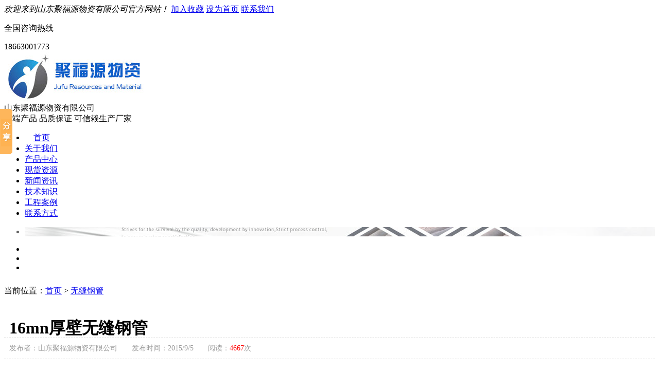

--- FILE ---
content_type: text/html
request_url: http://www.16mnsteel.com/ProductShow.asp?id=51
body_size: 12150
content:

<!DOCTYPE html PUBLIC "-//W3C//DTD XHTML 1.0 Transitional//EN" "http://www.w3.org/TR/xhtml1/DTD/xhtml1-transitional.dtd">
<html>
<head>
<meta http-equiv="X-UA-Compatible" content="IE=edge,chrome=1"/>
<meta name="renderer" content="webkit">
<meta http-equiv="Content-Type" content="text/html; charset=gb2312" />
<title>16mn厚壁无缝钢管|齐全无缝钢管|山东聚福源物资有限公司</title>
<meta name="keywords" content="齐全16mn厚壁无缝钢管,供应16mn厚壁无缝钢管" />
<meta name="description" content="山东聚福源物资有限公司专业提供16mn无缝钢管,16mn精密无缝钢管,16mn无缝钢管价格,16mn无缝钢管规格表,16mn无缝钢管厂等信息,规格齐全，质优价廉.咨询热线:0635-8885255." />
<link rel="icon" href="/favicon.ico" type="image/x-icon" />
<link rel="shortcut icon" href="/favicon.ico" type="image/x-icon" />
<link href="/css/css.css" rel="stylesheet" type="text/css">
</head>
<body> 

<script src="/js/jquery-1.7.1.min.js" type="text/javascript" language="javascript"></script>
<script src="/js/jquery.SuperSlide.2.1.js" type="text/javascript" language="javascript"></script>
<div class="top_bg">
	<div class="header">
		<div class="h_top"> <em>欢迎来到山东聚福源物资有限公司官方网站！</em><span>		
		<a href="javascript:void(0);" onClick="AddFavorite(location.href,document.title)">加入收藏</a>
		<a href="javascript:void(0);" onClick="SetHome(this,location.href)">设为首页</a>
		<a href="http://www.16mnsteel.com/Contact.asp">联系我们</a></span> </div>
		<div class="phone fr"><p>全国咨询热线</p> <span> 18663001773</span></div>
		<div class="h_con clearfix">
			<div class="h_conm fl"><img src="/img/logo.jpg" alt="山东聚福源物资有限公司"></div>
			<div class="text fl"><span>山东聚福源物资有限公司</span><br>高端产品  品质保证  可信赖生产厂家</div>
		</div>
		<div class="h_nav">
			<ul class="clearfix">
			
				<li id="index"><a href="/index.asp"><span><img src="/img/nav_home.png"></span>首页</a></li>  
			
				<li><a href="/Company.asp">关于我们</a></li>  
			
				<li><a href="/ProductList.asp">产品中心</a></li>  
			
				<li><a href="/NewSup.asp">现货资源</a></li>  
			
				<li><a href="/NewsClass.asp">新闻资讯</a></li>  
			
				<li><a href="NewsClass.asp?BigClassID=3">技术知识</a></li>  
			
				<li><a href="/Honor.asp">工程案例</a></li>  
			
				<li><a href="/Contact.asp">联系方式</a></li>  
			       
			</ul>
		</div>
	</div>
</div>
<div style="padding-bottom:10px;">
	<div class="slideshow">
		<div class="bd">
			<ul>
				
				<li style="background:url(/img/01.jpg) center no-repeat "><a href="javascript:void(0)"></a></li>
				
				<li style="background:url(/img/02.jpg) center no-repeat "><a href="javascript:void(0)"></a></li>
				
				<li style="background:url(/img/03.jpg) center no-repeat "><a href="javascript:void(0)"></a></li>
				
			</ul>
		</div>
		<div class="hd">
			<ul>
			</ul>
		</div>
	</div>
</div>
<div class="clear"></div>
<div class="content">
	<div class="rightl">
		<div class="plc">
			<span>当前位置：<a href="http://www.16mnsteel.com/">首页</a> &gt; <a href="http://www.16mnsteel.com/ProductList.asp?BigClassID=1" title="无缝钢管">无缝钢管</a></span>
		</div>
		<div class="content_main">
			<div id="nrcontxx" style="width:auto;">
				<div style="text-align:left; padding:10px 0px 10px 10px; height:60px; line-height:60px;"><h1>16mn厚壁无缝钢管</h1></div>
				<div style="border-bottom:dashed 1px #CCCCCC; border-top:dashed 1px #CCCCCC; height:40px; line-height:40px; text-align:left; font-size:14px; padding-left:10px; color:#999999;">发布者：山东聚福源物资有限公司　　发布时间：2015/9/5　　阅读：<font color="#FF0000">4667</font>次</div>
				<div style="padding:15px 10px 20px 20px; text-align:left; font-size:16px; line-height:1.8;">
					<p style="text-align:center;">
					
						<img src="/UploadFiles/20130914154831795.jpg" style="border:solid 1px #CCCCCC; max-width:600px; height:auto;">
					</p>
					<P>16Mn化学成分<BR>牌号&nbsp;化学成分(质量分数)(%)<BR>&nbsp;C&nbsp;Si&nbsp;Mn&nbsp;P≤&nbsp;S≤&nbsp;Cr&nbsp;Mo&nbsp;V<BR>16Mn&nbsp;0.12-0.20&nbsp;0.20-0.60&nbsp;1.20-1.60&nbsp;0.030&nbsp;0.030&nbsp;-&nbsp;-&nbsp;-</P>
<P>16Mn力学性能<BR>牌号&nbsp;拉力强度MPa&nbsp;屈服点MPa&nbsp;伸长率(%)<BR>16Mn&nbsp;490-670&nbsp;320&nbsp;21<BR></P>
				</div>
			</div>
			<div class="clear">
			</div>
			<div class="con_page clearfix">
				<div class="prev fl">
					上一个产品：<a href='http://www.16mnsteel.com/ProductShow.asp?ID=49' title='产品名称：厚壁无缝钢管
更新时间：2015/9/5 9:41:54
点击次数：4223'>厚壁无缝钢管</a>
				</div>
				<div class="next fr">
					下一个产品：<a href='http://www.16mnsteel.com/ProductShow.asp?ID=53' title='产品名称：聊城优质16mn无缝钢管
更新时间：2015/9/5 9:41:54
点击次数：3888'>聊城优质16mn无缝钢管</a>
				</div>
			</div>
		</div>
	</div>
	<div class="leftr">
		<div class="leib">
			<div class="tit">
				<a href="#" title="快速导航">快速导航</a>
			</div>
			<div class="nr">
				<h4><a href="http://www.16mnsteel.com/company.asp">企业简介</a></h4>
				<h4><a href="http://www.16mnsteel.com/feedback.asp">客户反馈</a></h4>
				<h4><a href="http://www.16mnsteel.com/contact.asp">联系我们</a></h4>
				
				<h4><a href="http://www.16mnsteel.com/ProductList.asp?BigClassID=1">无缝钢管</a></h4>
				
				<h4><a href="http://www.16mnsteel.com/ProductList.asp?BigClassID=2">船舶无缝管</a></h4>
				
				<h4><a href="http://www.16mnsteel.com/ProductList.asp?BigClassID=3">化肥专用管</a></h4>
				
				<h4><a href="http://www.16mnsteel.com/ProductList.asp?BigClassID=4">石油裂化管</a></h4>
				
				<h4><a href="http://www.16mnsteel.com/ProductList.asp?BigClassID=5">热扩管</a></h4>
				
				<h4><a href="http://www.16mnsteel.com/ProductList.asp?BigClassID=6">焊管</a></h4>
				
				<h4><a href="http://www.16mnsteel.com/ProductList.asp?BigClassID=7">高压锅炉用无缝管</a></h4>
				
				<h4><a href="http://www.16mnsteel.com/ProductList.asp?BigClassID=8">大口径钢管</a></h4>
				
				<h4><a href="http://www.16mnsteel.com/ProductList.asp?BigClassID=9">热扩无缝钢管</a></h4>
				
				<h4><a href="http://www.16mnsteel.com/ProductList.asp?BigClassID=10">合金钢管</a></h4>
				
				<h4><a href="http://www.16mnsteel.com/ProductList.asp?BigClassID=11">12cr1movg钢管</a></h4>
				
				<h4><a href="http://www.16mnsteel.com/ProductList.asp?BigClassID=12">16mn无缝钢管</a></h4>
				
				<h4><a href="http://www.16mnsteel.com/NewsClass.asp?BigClassID=1">新闻资讯</a></h4>
				
				<h4><a href="http://www.16mnsteel.com/NewsClass.asp?BigClassID=2">行业资讯</a></h4>
				
				<h4><a href="http://www.16mnsteel.com/NewsClass.asp?BigClassID=3">技术知识</a></h4>
				
			</div>
		</div>
		<div class="leib3 mt10">
			<div class="tit">
				联系我们
			</div>
			<div class="nr">
				<div class="dianhua">
咨询热线：
					<br>
					<span>18663001773</span>
				</div>
				<p>
					
					<strong>山东聚福源物资有限公司</strong><br>
					
					电话：0635-8885255<br />
					
					手机：18663001773<br />
					
					传真：0635-8889023<br />
					
					联系人：周经理<br />
					
					网址：www.16mnsteel.com<br />
					
					邮箱：544132566@qq.com<br />
					
					地址：山东省聊城市开发区武夷山路1号<br />
					
				</p>
			</div>
		</div>
	</div>
	<div class="clear">
	</div>
	<div id="mailArticle">
	</div>
</div>
<link rel="stylesheet" href="css/foot.css" type="text/css">
<div class="f_bg">
	<div class="footer">
		<div class="f_nav">
			<a href="http://www.16mnsteel.com/company.asp" title="网站首页">关于我们</a>
			
					 | <a href="http://www.16mnsteel.com/ProductList.asp?BigClassID=1">无缝钢管</a>
			
					 | <a href="http://www.16mnsteel.com/ProductList.asp?BigClassID=2">船舶无缝管</a>
			
					 | <a href="http://www.16mnsteel.com/ProductList.asp?BigClassID=3">化肥专用管</a>
			
					 | <a href="http://www.16mnsteel.com/ProductList.asp?BigClassID=4">石油裂化管</a>
			
					 | <a href="http://www.16mnsteel.com/ProductList.asp?BigClassID=5">热扩管</a>
			
					 | <a href="http://www.16mnsteel.com/ProductList.asp?BigClassID=6">焊管</a>
			
					 | <a href="http://www.16mnsteel.com/ProductList.asp?BigClassID=7">高压锅炉用无缝管</a>
			
					 | <a href="http://www.16mnsteel.com/ProductList.asp?BigClassID=8">大口径钢管</a>
			
					 | <a href="http://www.16mnsteel.com/ProductList.asp?BigClassID=9">热扩无缝钢管</a>
			
					 | <a href="http://www.16mnsteel.com/ProductList.asp?BigClassID=10">合金钢管</a>
			
					 | <a href="http://www.16mnsteel.com/ProductList.asp?BigClassID=11">12cr1movg钢管</a>
			
					 | <a href="http://www.16mnsteel.com/ProductList.asp?BigClassID=12">16mn无缝钢管</a>
			
					 | <a href="http://www.16mnsteel.com/contact.asp">联系我们</a>
					 | <a href="http://www.16mnsteel.com/site_map.asp">网站地图</a>
					 | <a href="http://www.16mnsteel.com/sitemap.xml">百度地图</a>
		</div>
		<div class="footerbot clearfix">
			<div class="f_ban">
				<p></p>
				<p>
				
				手机：18663001773　
				
				电话：0635-8885255　
				
				传真：0635-8889023<br />
				
				地址：山东省聊城市开发区武夷山路1号<br />
				主营：<a href="http://www.16mnsteel.com" rel="tag" title="16mn无缝钢管">16mn无缝钢管</a>、<a href="http://www.16mnsteel.com" rel="tag" title="16mn精密无缝钢管">16mn精密无缝钢管</a>、<a href="http://www.16mnsteel.com" rel="tag" title="16mn无缝钢管价格">16mn无缝钢管价格</a>、<a href="http://www.16mnsteel.com" rel="tag" title="16mn无缝钢管规格表">16mn无缝钢管规格表</a>&nbsp;&nbsp;&nbsp;&nbsp; <a href="http://www.16mnsteel.com/login.asp" target="_blank" style="color:#FFFFFF;">技术</a>支持：前沿网络
				</p>
			</div>
		</div>
	</div>
</div>

<!-- Baidu Button BEGIN -->
<script type="text/javascript" id="bdshare_js" data="type=slide&amp;img=0&amp;pos=left&amp;uid=0" ></script>
<script type="text/javascript" id="bdshell_js"></script>
<script type="text/javascript">
document.getElementById("bdshell_js").src = "http://bdimg.share.baidu.com/static/js/shell_v2.js?cdnversion=" + Math.ceil(new Date()/3600000);
</script>
<!-- Baidu Button END -->

<script language="javascript" src="js/ajax_autopost.js?fromID=1768732830"></script>
<script>
	autopost("post","");
</script>

<div id="floatTools" class="rides-cs">
	<div class="floatL">
		<a id="aFloatTools_Show" class="btnOpen" title="查看在线客服" style="top:20px;display:none;" href="javascript:void(0);">展开</a>
		<a id="aFloatTools_Hide" class="btnCtn" title="关闭在线客服" style="top:20px;display:block;" href="javascript:void(0);">收缩</a>
	</div>
	<div id="divFloatToolsView" class="floatR" style="width:140px;display:block;">
		<div class="cn">
			<h3 class="titZx">在线客服</h3>
			<ul>
				
				<li style="line-height: 38px; height:38px;"><span>QQ客服</span> <a target="_blank" href="http://wpa.qq.com/msgrd?v=3&uin=544132566&site=qq&menu=yes"><img border="0" src="css/online.png" alt="点击这里给我发消息" title="点击这里给我发消息"/></a></li>
				
				<li style="border-bottom:0px;"><img src="img/siteewm.jpg" style="width:130px; height:auto; border:1px;" /></li>
				
				<li style="height:3px; line-height:3px; padding:0px;"><div class="div_clear"></div></li>
				<li style="line-height: 30px; height:30px; border:none;"><span>电话：0635-8885255</span> </li>
				<li style="line-height: 30px; height:30px; border:none;"><span>手机：18663001773</span> </li>
				<li style="line-height: 30px; height:30px; border:none; padding-bottom:10px;"><span style="font-size:14px;"><a href="/Feedback.asp" target="_blank">在线留言</a></span> </li>
			</ul>
		</div>
	</div>
</div>
<script>
	$(function(){
		$("#aFloatTools_Show").click(function(){
			$('#divFloatToolsView').animate({width:'show',opacity:'show'},100,function(){$('#divFloatToolsView').show();});
			$('#aFloatTools_Show').hide();
			$('#aFloatTools_Hide').show();				
		});
		$("#aFloatTools_Hide").click(function(){
			$('#divFloatToolsView').animate({width:'hide', opacity:'hide'},100,function(){$('#divFloatToolsView').hide();});
			$('#aFloatTools_Show').show();
			$('#aFloatTools_Hide').hide();	
		});
	});
</script>
</body>
</html>